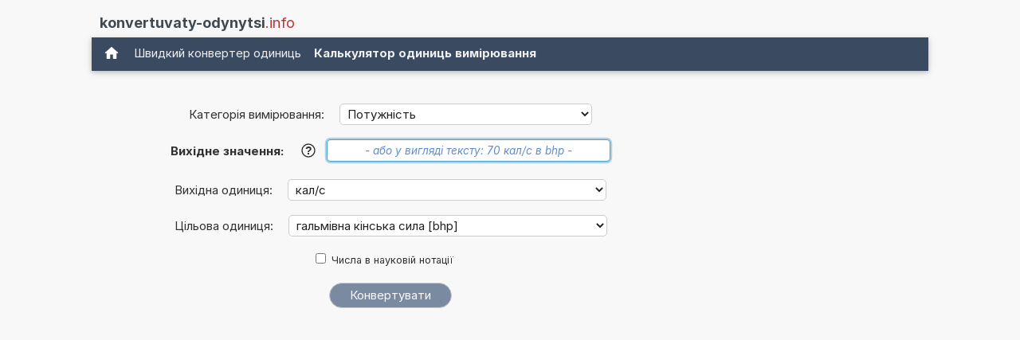

--- FILE ---
content_type: text/html; charset=UTF-8
request_url: https://www.konvertuvaty-odynytsi.info/konvertuvaty+kal+s+v+halmivna+kinska+syla.php
body_size: 16913
content:
<!DOCTYPE html>
<html xml:lang="uk" lang="uk" dir="ltr">
<head>
    <title>Калькулятор: Конвертувати кал/с в bhp (кал/с в гальмівна кінська сила)</title>

    <meta name="description" content="Скільки гальмівна кінська сила у 1 калорія на секунда? Калькулятор вимірювань для конвертації кал/с в bhp. (калорія на секунда в гальмівна кінська сила) (Потужність)">
<meta charset="utf-8">            
<meta name="robots" content="ALL">
<meta name="copyright" content="2026, Thomas Hainke">            
<meta name="author" content="Thomas Hainke, Dipl. Inform. Univ.">
<meta name="viewport" content="width=device-width, initial-scale=1">
<meta name="apple-touch-fullscreen" content="YES">
<meta name="mobile-web-app-capable" content="yes">
<link rel="apple-touch-icon" href="/apple-touch-icon.png">
<link rel="apple-touch-icon" sizes="57x57" href="/apple-touch-icon-57x57.png">
<link rel="apple-touch-icon" sizes="72x72" href="/apple-touch-icon-72x72.png">
<link rel="apple-touch-icon" sizes="76x76" href="/apple-touch-icon-76x76.png">
<link rel="apple-touch-icon" sizes="114x114" href="/apple-touch-icon-114x114.png">
<link rel="apple-touch-icon" sizes="120x120" href="/apple-touch-icon-120x120.png">
<link rel="apple-touch-icon" sizes="144x144" href="/apple-touch-icon-144x144.png">
<link rel="apple-touch-icon" sizes="152x152" href="/apple-touch-icon-152x152.png">
<link rel="apple-touch-icon" sizes="152x152" href="/apple-touch-icon-180x180.png">
<meta name="HandheldFriendly" content="true">
<link rel="canonical" href="https://www.konvertuvaty-odynytsi.info/konvertuvaty+kal+s+v+halmivna+kinska+syla.php">


	<link rel="preload" href="common/fonts/Inter/Inter-Regular.woff2" as="font" type="font/woff2" crossorigin>
	<link rel="preload" href="common/fonts/Inter/Inter-Bold.woff2" as="font" type="font/woff2" crossorigin>

	<style>@font-face{font-family:InterVariable;font-style:normal;font-weight:100 900;font-display:swap;src:url("./common/fonts/Inter/InterVariable.woff2") format("woff2");}@font-face{font-family:InterVariable;font-style:italic;font-weight:100 900;font-display:swap;src:url("./common/fonts/Inter/InterVariable-Italic.woff2") format("woff2");}@font-face{font-family:"Inter";font-style:normal;font-weight:100;font-display:swap;src:url("./common/fonts/Inter/Inter-Thin.woff2") format("woff2");}@font-face{font-family:"Inter";font-style:italic;font-weight:100;font-display:swap;src:url("./common/fonts/Inter/Inter-ThinItalic.woff2") format("woff2");}@font-face{font-family:"Inter";font-style:normal;font-weight:200;font-display:swap;src:url("./common/fonts/Inter/Inter-ExtraLight.woff2") format("woff2");}@font-face{font-family:"Inter";font-style:italic;font-weight:200;font-display:swap;src:url("./common/fonts/Inter/Inter-ExtraLightItalic.woff2") format("woff2");}@font-face{font-family:"Inter";font-style:normal;font-weight:300;font-display:swap;src:url("./common/fonts/Inter/Inter-Light.woff2") format("woff2");}@font-face{font-family:"Inter";font-style:italic;font-weight:300;font-display:swap;src:url("./common/fonts/Inter/Inter-LightItalic.woff2") format("woff2");}@font-face{font-family:"Inter";font-style:normal;font-weight:400;font-display:swap;src:url("./common/fonts/Inter/Inter-Regular.woff2") format("woff2");}@font-face{font-family:"Inter";font-style:italic;font-weight:400;font-display:swap;src:url("./common/fonts/Inter/Inter-Italic.woff2") format("woff2");}@font-face{font-family:"Inter";font-style:normal;font-weight:500;font-display:swap;src:url("./common/fonts/Inter/Inter-Medium.woff2") format("woff2");}@font-face{font-family:"Inter";font-style:italic;font-weight:500;font-display:swap;src:url("./common/fonts/Inter/Inter-MediumItalic.woff2") format("woff2");}@font-face{font-family:"Inter";font-style:normal;font-weight:600;font-display:swap;src:url("./common/fonts/Inter/Inter-SemiBold.woff2") format("woff2");}@font-face{font-family:"Inter";font-style:italic;font-weight:600;font-display:swap;src:url("./common/fonts/Inter/Inter-SemiBoldItalic.woff2") format("woff2");}@font-face{font-family:"Inter";font-style:normal;font-weight:700;font-display:swap;src:url("./common/fonts/Inter/Inter-Bold.woff2") format("woff2");}@font-face{font-family:"Inter";font-style:italic;font-weight:700;font-display:swap;src:url("./common/fonts/Inter/Inter-BoldItalic.woff2") format("woff2");}@font-face{font-family:"Inter";font-style:normal;font-weight:800;font-display:swap;src:url("./common/fonts/Inter/Inter-ExtraBold.woff2") format("woff2");}@font-face{font-family:"Inter";font-style:italic;font-weight:800;font-display:swap;src:url("./common/fonts/Inter/Inter-ExtraBoldItalic.woff2") format("woff2");}@font-face{font-family:"Inter";font-style:normal;font-weight:900;font-display:swap;src:url("./common/fonts/Inter/Inter-Black.woff2") format("woff2");}@font-face{font-family:"Inter";font-style:italic;font-weight:900;font-display:swap;src:url("./common/fonts/Inter/Inter-BlackItalic.woff2") format("woff2");}@font-face{font-family:"InterDisplay";font-style:normal;font-weight:100;font-display:swap;src:url("./common/fonts/Inter/InterDisplay-Thin.woff2") format("woff2");}@font-face{font-family:"InterDisplay";font-style:italic;font-weight:100;font-display:swap;src:url("./common/fonts/Inter/InterDisplay-ThinItalic.woff2") format("woff2");}@font-face{font-family:"InterDisplay";font-style:normal;font-weight:200;font-display:swap;src:url("./common/fonts/Inter/InterDisplay-ExtraLight.woff2") format("woff2");}@font-face{font-family:"InterDisplay";font-style:italic;font-weight:200;font-display:swap;src:url("./common/fonts/Inter/InterDisplay-ExtraLightItalic.woff2") format("woff2");}@font-face{font-family:"InterDisplay";font-style:normal;font-weight:300;font-display:swap;src:url("./common/fonts/Inter/InterDisplay-Light.woff2") format("woff2");}@font-face{font-family:"InterDisplay";font-style:italic;font-weight:300;font-display:swap;src:url("./common/fonts/Inter/InterDisplay-LightItalic.woff2") format("woff2");}@font-face{font-family:"InterDisplay";font-style:normal;font-weight:400;font-display:swap;src:url("./common/fonts/Inter/InterDisplay-Regular.woff2") format("woff2");}@font-face{font-family:"InterDisplay";font-style:italic;font-weight:400;font-display:swap;src:url("./common/fonts/Inter/InterDisplay-Italic.woff2") format("woff2");}@font-face{font-family:"InterDisplay";font-style:normal;font-weight:500;font-display:swap;src:url("./common/fonts/Inter/InterDisplay-Medium.woff2") format("woff2");}@font-face{font-family:"InterDisplay";font-style:italic;font-weight:500;font-display:swap;src:url("./common/fonts/Inter/InterDisplay-MediumItalic.woff2") format("woff2");}@font-face{font-family:"InterDisplay";font-style:normal;font-weight:600;font-display:swap;src:url("./common/fonts/Inter/InterDisplay-SemiBold.woff2") format("woff2");}@font-face{font-family:"InterDisplay";font-style:italic;font-weight:600;font-display:swap;src:url("./common/fonts/Inter/InterDisplay-SemiBoldItalic.woff2") format("woff2");}@font-face{font-family:"InterDisplay";font-style:normal;font-weight:700;font-display:swap;src:url("./common/fonts/Inter/InterDisplay-Bold.woff2") format("woff2");}@font-face{font-family:"InterDisplay";font-style:italic;font-weight:700;font-display:swap;src:url("./common/fonts/Inter/InterDisplay-BoldItalic.woff2") format("woff2");}@font-face{font-family:"InterDisplay";font-style:normal;font-weight:800;font-display:swap;src:url("./common/fonts/Inter/InterDisplay-ExtraBold.woff2") format("woff2");}@font-face{font-family:"InterDisplay";font-style:italic;font-weight:800;font-display:swap;src:url("./common/fonts/Inter/InterDisplay-ExtraBoldItalic.woff2") format("woff2");}@font-face{font-family:"InterDisplay";font-style:normal;font-weight:900;font-display:swap;src:url("./common/fonts/Inter/InterDisplay-Black.woff2") format("woff2");}@font-face{font-family:"InterDisplay";font-style:italic;font-weight:900;font-display:swap;src:url("./common/fonts/Inter/InterDisplay-BlackItalic.woff2") format("woff2");}@font-feature-values InterVariable{@character-variant{cv01:1;cv02:2;cv03:3;cv04:4;cv05:5;cv06:6;cv07:7;cv08:8;cv09:9;cv10:10;cv11:11;cv12:12;cv13:13;alt-1:1;alt-3:9;open-4:2;open-6:3;open-9:4;lc-l-with-tail:5;simplified-u:6;alt-double-s:7;uc-i-with-serif:8;uc-g-with-spur:10;single-story-a:11;compact-lc-f:12;compact-lc-t:13;}@styleset{ss01:1;ss02:2;ss03:3;ss04:4;ss05:5;ss06:6;ss07:7;ss08:8;open-digits:1;disambiguation:2;disambiguation-except-zero:4;round-quotes-and-commas:3;square-punctuation:7;square-quotes:8;circled-characters:5;squared-characters:6;}}@font-feature-values Inter{@character-variant{cv01:1;cv02:2;cv03:3;cv04:4;cv05:5;cv06:6;cv07:7;cv08:8;cv09:9;cv10:10;cv11:11;cv12:12;cv13:13;alt-1:1;alt-3:9;open-4:2;open-6:3;open-9:4;lc-l-with-tail:5;simplified-u:6;alt-double-s:7;uc-i-with-serif:8;uc-g-with-spur:10;single-story-a:11;compact-lc-f:12;compact-lc-t:13;}@styleset{ss01:1;ss02:2;ss03:3;ss04:4;ss05:5;ss06:6;ss07:7;ss08:8;open-digits:1;disambiguation:2;disambiguation-except-zero:4;round-quotes-and-commas:3;square-punctuation:7;square-quotes:8;circled-characters:5;squared-characters:6;}}@font-feature-values InterDisplay{@character-variant{cv01:1;cv02:2;cv03:3;cv04:4;cv05:5;cv06:6;cv07:7;cv08:8;cv09:9;cv10:10;cv11:11;cv12:12;cv13:13;alt-1:1;alt-3:9;open-4:2;open-6:3;open-9:4;lc-l-with-tail:5;simplified-u:6;alt-double-s:7;uc-i-with-serif:8;uc-g-with-spur:10;single-story-a:11;compact-lc-f:12;compact-lc-t:13;}@styleset{ss01:1;ss02:2;ss03:3;ss04:4;ss05:5;ss06:6;ss07:7;ss08:8;open-digits:1;disambiguation:2;disambiguation-except-zero:4;round-quotes-and-commas:3;square-punctuation:7;square-quotes:8;circled-characters:5;squared-characters:6;}}html{box-sizing:border-box}*,*:before,*:after{box-sizing:inherit}html{-ms-text-size-adjust:100%;-webkit-text-size-adjust:100%}body{margin:0}article,aside,details,figcaption,figure,footer,header,main,menu,nav,section{display:block}summary{display:list-item}audio,canvas,progress,video{display:inline-block}progress{vertical-align:baseline}audio:not([controls]){display:none;height:0}[hidden],template{display:none}a{background-color:transparent}a:active,a:hover{outline-width:0}abbr[title]{border-bottom:none;text-decoration:underline;text-decoration:underline dotted}b,strong{font-weight:bolder}dfn{font-style:italic}mark{background:#ff0;color:#000}small{font-size:80%}sub,sup{font-size:75%;line-height:0;position:relative;vertical-align:baseline}sub{bottom:-0.25em}sup{top:-0.5em}figure{margin:1em 40px}img{border-style:none}code,kbd,pre,samp{font-family:monospace,monospace;font-size:1em}hr{box-sizing:content-box;height:0;overflow:visible}button,input,select,textarea,optgroup{font:inherit;margin:0}optgroup{font-weight:bold}button,input{overflow:visible}button,select{text-transform:none}button,[type=button],[type=reset],[type=submit]{-webkit-appearance:button}button::-moz-focus-inner,[type=button]::-moz-focus-inner,[type=reset]::-moz-focus-inner,[type=submit]::-moz-focus-inner{border-style:none;padding:0}button:-moz-focusring,[type=button]:-moz-focusring,[type=reset]:-moz-focusring,[type=submit]:-moz-focusring{outline:1px dotted ButtonText}fieldset{border:1px solid #c0c0c0;margin:0 2px;padding:.35em .625em .75em}legend{color:inherit;display:table;max-width:100%;padding:0;white-space:normal}textarea{overflow:auto}[type=checkbox],[type=radio]{padding:0}[type=number]::-webkit-inner-spin-button,[type=number]::-webkit-outer-spin-button{height:auto}[type=search]{-webkit-appearance:textfield;outline-offset:-2px}[type=search]::-webkit-search-decoration{-webkit-appearance:none}::-webkit-file-upload-button{-webkit-appearance:button;font:inherit}html,body{font-family:Verdana,sans-serif;font-size:15px;line-height:1.5}html{overflow-x:hidden}h1{font-size:36px}h2{font-size:30px}h3{font-size:24px}h4{font-size:20px}h5{font-size:18px}h6{font-size:16px}.w3-serif{font-family:serif}.w3-sans-serif{font-family:sans-serif}.w3-cursive{font-family:cursive}.w3-monospace{font-family:monospace}h1,h2,h3,h4,h5,h6{font-family:"Segoe UI",Arial,sans-serif;font-weight:400;margin:10px 0}.w3-wide{letter-spacing:4px}hr{border:0;border-top:1px solid #eee;margin:20px 0}.w3-image{max-width:100%;height:auto}img{vertical-align:middle}a{color:inherit}.w3-table,.w3-table-all{border-collapse:collapse;border-spacing:0;width:100%;display:table}.w3-table-all{border:1px solid #ccc}.w3-bordered tr,.w3-table-all tr{border-bottom:1px solid #ddd}.w3-striped tbody tr:nth-child(even){background-color:#f1f1f1}.w3-table-all tr:nth-child(odd){background-color:#fff}.w3-table-all tr:nth-child(even){background-color:#f1f1f1}.w3-hoverable tbody tr:hover,.w3-ul.w3-hoverable li:hover{background-color:#ccc}.w3-centered tr th,.w3-centered tr td{text-align:center}.w3-table td,.w3-table th,.w3-table-all td,.w3-table-all th{padding:8px 8px;display:table-cell;text-align:left;vertical-align:top}.w3-table th:first-child,.w3-table td:first-child,.w3-table-all th:first-child,.w3-table-all td:first-child{padding-left:16px}.w3-btn,.w3-button{border:none;display:inline-block;padding:8px 16px;vertical-align:middle;overflow:hidden;text-decoration:none;color:inherit;background-color:inherit;text-align:center;cursor:pointer;white-space:nowrap}.w3-btn:hover{box-shadow:0 8px 16px 0 rgba(0,0,0,0.2),0 6px 20px 0 rgba(0,0,0,0.19)}.w3-btn,.w3-button{-webkit-touch-callout:none;-webkit-user-select:none;-khtml-user-select:none;-moz-user-select:none;-ms-user-select:none;user-select:none}.w3-disabled,.w3-btn:disabled,.w3-button:disabled{cursor:not-allowed;opacity:0.3}.w3-disabled *,:disabled *{pointer-events:none}.w3-btn.w3-disabled:hover,.w3-btn:disabled:hover{box-shadow:none}.w3-badge,.w3-tag{background-color:#000;color:#fff;display:inline-block;padding-left:8px;padding-right:8px;text-align:center}.w3-badge{border-radius:50%}.w3-ul{list-style-type:none;padding:0;margin:0}.w3-ul li{padding:8px 16px;border-bottom:1px solid #ddd}.w3-ul li:last-child{border-bottom:none}.w3-tooltip,.w3-display-container{position:relative}.w3-tooltip .w3-text{display:none}.w3-tooltip:hover .w3-text{display:inline-block}.w3-ripple:active{opacity:0.5}.w3-ripple{transition:opacity 0s}.w3-input{padding:8px;display:block;border:none;border-bottom:1px solid #ccc;width:100%}.w3-select{padding:9px 0;width:100%;border:none;border-bottom:1px solid #ccc}.w3-dropdown-click,.w3-dropdown-hover{position:relative;display:inline-block;cursor:pointer}.w3-dropdown-hover:hover .w3-dropdown-content{display:block}.w3-dropdown-hover:first-child,.w3-dropdown-click:hover{background-color:#ccc;color:#000}.w3-dropdown-hover:hover > .w3-button:first-child,.w3-dropdown-click:hover > .w3-button:first-child{background-color:#ccc;color:#000}.w3-dropdown-content{cursor:auto;color:#000;background-color:#fff;display:none;position:absolute;min-width:160px;margin:0;padding:0;z-index:1}.w3-check,.w3-radio{width:24px;height:24px;position:relative;top:6px}.w3-sidebar{height:100%;width:200px;background-color:#fff;position:fixed!important;z-index:1;overflow:auto}.w3-bar-block .w3-dropdown-hover,.w3-bar-block .w3-dropdown-click{width:100%}.w3-bar-block .w3-dropdown-hover .w3-dropdown-content,.w3-bar-block .w3-dropdown-click .w3-dropdown-content{min-width:100%}.w3-bar-block .w3-dropdown-hover .w3-button,.w3-bar-block .w3-dropdown-click .w3-button{width:100%;text-align:left;padding:8px 16px}.w3-main,#main{transition:margin-left .4s}.w3-modal{z-index:3;display:none;padding-top:100px;position:fixed;left:0;top:0;width:100%;height:100%;overflow:auto;background-color:rgb(0,0,0);background-color:rgba(0,0,0,0.4)}.w3-modal-content{margin:auto;background-color:#fff;position:relative;padding:0;outline:0;width:600px}.w3-bar{width:100%;overflow:hidden}.w3-center .w3-bar{display:inline-block;width:auto}.w3-bar .w3-bar-item{padding:8px 16px;float:left;width:auto;border:none;display:block;outline:0}.w3-bar .w3-dropdown-hover,.w3-bar .w3-dropdown-click{position:static;float:left}.w3-bar .w3-button{white-space:normal}.w3-bar-block .w3-bar-item{width:100%;display:block;padding:8px 16px;text-align:left;border:none;white-space:normal;float:none;outline:0}.w3-bar-block.w3-center .w3-bar-item{text-align:center}.w3-block{display:block;width:100%}.w3-responsive{display:block;overflow-x:auto}.w3-container:after,.w3-container:before,.w3-panel:after,.w3-panel:before,.w3-row:after,.w3-row:before,.w3-row-padding:after,.w3-row-padding:before,.w3-cell-row:before,.w3-cell-row:after,.w3-clear:after,.w3-clear:before,.w3-bar:before,.w3-bar:after{content:"";display:table;clear:both}.w3-col,.w3-half,.w3-third,.w3-twothird,.w3-threequarter,.w3-quarter{float:left;width:100%}.w3-col.s1{width:8.33333%}.w3-col.s2{width:16.66666%}.w3-col.s3{width:24.99999%}.w3-col.s4{width:33.33333%}.w3-col.s5{width:41.66666%}.w3-col.s6{width:49.99999%}.w3-col.s7{width:58.33333%}.w3-col.s8{width:66.66666%}.w3-col.s9{width:74.99999%}.w3-col.s10{width:83.33333%}.w3-col.s11{width:91.66666%}.w3-col.s12{width:99.99999%}@media (min-width:601px){.w3-col.m1{width:8.33333%}.w3-col.m2{width:16.66666%}.w3-col.m3,.w3-quarter{width:24.99999%}.w3-col.m4,.w3-third{width:33.33333%}.w3-col.m5{width:41.66666%}.w3-col.m6,.w3-half{width:49.99999%}.w3-col.m7{width:58.33333%}.w3-col.m8,.w3-twothird{width:66.66666%}.w3-col.m9,.w3-threequarter{width:74.99999%}.w3-col.m10{width:83.33333%}.w3-col.m11{width:91.66666%}.w3-col.m12{width:99.99999%}}@media (min-width:993px){.w3-col.l1{width:8.33333%}.w3-col.l2{width:16.66666%}.w3-col.l3{width:24.99999%}.w3-col.l4{width:33.33333%}.w3-col.l5{width:41.66666%}.w3-col.l6{width:49.99999%}.w3-col.l7{width:58.33333%}.w3-col.l8{width:66.66666%}.w3-col.l9{width:74.99999%}.w3-col.l10{width:83.33333%}.w3-col.l11{width:91.66666%}.w3-col.l12{width:99.99999%}}.w3-rest{overflow:hidden}.w3-stretch{margin-left:-16px;margin-right:-16px}.w3-content,.w3-auto{margin-left:auto;margin-right:auto}.w3-content{max-width:980px}.w3-auto{max-width:1140px}.w3-cell-row{display:table;width:100%}.w3-cell{display:table-cell}.w3-cell-top{vertical-align:top}.w3-cell-middle{vertical-align:middle}.w3-cell-bottom{vertical-align:bottom}.w3-hide{display:none!important}.w3-show-block,.w3-show{display:block!important}.w3-show-inline-block{display:inline-block!important}@media (max-width:1205px){.w3-auto{max-width:95%}}@media (max-width:600px){.w3-modal-content{margin:0 10px;width:auto!important}.w3-modal{padding-top:30px}.w3-dropdown-hover.w3-mobile .w3-dropdown-content,.w3-dropdown-click.w3-mobile .w3-dropdown-content{position:relative}.w3-hide-small{display:none!important}.w3-mobile{display:block;width:100%!important}.w3-bar-item.w3-mobile,.w3-dropdown-hover.w3-mobile,.w3-dropdown-click.w3-mobile{text-align:center}.w3-dropdown-hover.w3-mobile,.w3-dropdown-hover.w3-mobile .w3-btn,.w3-dropdown-hover.w3-mobile .w3-button,.w3-dropdown-click.w3-mobile,.w3-dropdown-click.w3-mobile .w3-btn,.w3-dropdown-click.w3-mobile .w3-button{width:100%}}@media (max-width:768px){.w3-modal-content{width:500px}.w3-modal{padding-top:50px}}@media (min-width:993px){.w3-modal-content{width:900px}.w3-hide-large{display:none!important}.w3-sidebar.w3-collapse{display:block!important}}@media (max-width:992px) and (min-width:601px){.w3-hide-medium{display:none!important}}@media (max-width:992px){.w3-sidebar.w3-collapse{display:none}.w3-main{margin-left:0!important;margin-right:0!important}.w3-auto{max-width:100%}}.w3-top,.w3-bottom{position:fixed;width:100%;z-index:1}.w3-top{top:0}.w3-bottom{bottom:0}.w3-overlay{position:fixed;display:none;width:100%;height:100%;top:0;left:0;right:0;bottom:0;background-color:rgba(0,0,0,0.5);z-index:2}.w3-display-topleft{position:absolute;left:0;top:0}.w3-display-topright{position:absolute;right:0;top:0}.w3-display-bottomleft{position:absolute;left:0;bottom:0}.w3-display-bottomright{position:absolute;right:0;bottom:0}.w3-display-middle{position:absolute;top:50%;left:50%;transform:translate(-50%,-50%);-ms-transform:translate(-50%,-50%)}.w3-display-left{position:absolute;top:50%;left:0%;transform:translate(0%,-50%);-ms-transform:translate(-0%,-50%)}.w3-display-right{position:absolute;top:50%;right:0%;transform:translate(0%,-50%);-ms-transform:translate(0%,-50%)}.w3-display-topmiddle{position:absolute;left:50%;top:0;transform:translate(-50%,0%);-ms-transform:translate(-50%,0%)}.w3-display-bottommiddle{position:absolute;left:50%;bottom:0;transform:translate(-50%,0%);-ms-transform:translate(-50%,0%)}.w3-display-container:hover .w3-display-hover{display:block}.w3-display-container:hover span.w3-display-hover{display:inline-block}.w3-display-hover{display:none}.w3-display-position{position:absolute}.w3-circle{border-radius:50%}.w3-round-small{border-radius:2px}.w3-round,.w3-round-medium{border-radius:4px}.w3-round-large{border-radius:8px}.w3-round-xlarge{border-radius:16px}.w3-round-xxlarge{border-radius:32px}.w3-row-padding,.w3-row-padding>.w3-half,.w3-row-padding>.w3-third,.w3-row-padding>.w3-twothird,.w3-row-padding>.w3-threequarter,.w3-row-padding>.w3-quarter,.w3-row-padding>.w3-col{padding:0 8px}.w3-container,.w3-panel{padding:0.01em 16px}.w3-panel{margin-top:16px;margin-bottom:16px}.w3-code,.w3-codespan{font-family:Consolas,"courier new";font-size:16px}.w3-code{width:auto;background-color:#fff;padding:8px 12px;border-left:4px solid #4CAF50;word-wrap:break-word}.w3-codespan{color:crimson;background-color:#f1f1f1;padding-left:4px;padding-right:4px;font-size:110%}.w3-card,.w3-card-2{box-shadow:0 2px 5px 0 rgba(0,0,0,0.16),0 2px 10px 0 rgba(0,0,0,0.12)}.w3-card-4,.w3-hover-shadow:hover{box-shadow:0 4px 10px 0 rgba(0,0,0,0.2),0 4px 20px 0 rgba(0,0,0,0.19)}.w3-spin{animation:w3-spin 2s infinite linear}@keyframes w3-spin{0%{transform:rotate(0deg)}100%{transform:rotate(359deg)}}.w3-animate-fading{animation:fading 10s infinite}@keyframes fading{0%{opacity:0}50%{opacity:1}100%{opacity:0}}.w3-animate-opacity{animation:opac 0.8s}@keyframes opac{from{opacity:0}to{opacity:1}}.w3-animate-top{position:relative;animation:animatetop 0.4s}@keyframes animatetop{from{top:-300px;opacity:0}to{top:0;opacity:1}}.w3-animate-left{position:relative;animation:animateleft 0.4s}@keyframes animateleft{from{left:-300px;opacity:0}to{left:0;opacity:1}}.w3-animate-right{position:relative;animation:animateright 0.4s}@keyframes animateright{from{right:-300px;opacity:0}to{right:0;opacity:1}}.w3-animate-bottom{position:relative;animation:animatebottom 0.4s}@keyframes animatebottom{from{bottom:-300px;opacity:0}to{bottom:0;opacity:1}}.w3-animate-zoom{animation:animatezoom 0.6s}@keyframes animatezoom{from{transform:scale(0)}to{transform:scale(1)}}.w3-animate-input{transition:width 0.4s ease-in-out}.w3-animate-input:focus{width:100%!important}.w3-opacity,.w3-hover-opacity:hover{opacity:0.60}.w3-opacity-off,.w3-hover-opacity-off:hover{opacity:1}.w3-opacity-max{opacity:0.25}.w3-opacity-min{opacity:0.75}.w3-greyscale-max,.w3-grayscale-max,.w3-hover-greyscale:hover,.w3-hover-grayscale:hover{filter:grayscale(100%)}.w3-greyscale,.w3-grayscale{filter:grayscale(75%)}.w3-greyscale-min,.w3-grayscale-min{filter:grayscale(50%)}.w3-sepia{filter:sepia(75%)}.w3-sepia-max,.w3-hover-sepia:hover{filter:sepia(100%)}.w3-sepia-min{filter:sepia(50%)}.w3-tiny{font-size:10px!important}.w3-small{font-size:12px!important}.w3-medium{font-size:15px!important}.w3-large{font-size:18px!important}.w3-xlarge{font-size:24px!important}.w3-xxlarge{font-size:36px!important}.w3-xxxlarge{font-size:48px!important}.w3-jumbo{font-size:64px!important}.w3-left-align{text-align:left!important}.w3-right-align{text-align:right!important}.w3-justify{text-align:justify!important}.w3-center{text-align:center!important}.w3-border-0{border:0!important}.w3-border{border:1px solid #ccc!important}.w3-border-top{border-top:1px solid #ccc!important}.w3-border-bottom{border-bottom:1px solid #ccc!important}.w3-border-left{border-left:1px solid #ccc!important}.w3-border-right{border-right:1px solid #ccc!important}.w3-topbar{border-top:6px solid #ccc!important}.w3-bottombar{border-bottom:6px solid #ccc!important}.w3-leftbar{border-left:6px solid #ccc!important}.w3-rightbar{border-right:6px solid #ccc!important}.w3-section,.w3-code{margin-top:16px!important;margin-bottom:16px!important}.w3-margin{margin:16px!important}.w3-margin-top{margin-top:16px!important}.w3-margin-bottom{margin-bottom:16px!important}.w3-margin-left{margin-left:16px!important}.w3-margin-right{margin-right:16px!important}.w3-padding-small{padding:4px 8px!important}.w3-padding{padding:8px 16px!important}.w3-padding-large{padding:12px 24px!important}.w3-padding-16{padding-top:16px!important;padding-bottom:16px!important}.w3-padding-24{padding-top:24px!important;padding-bottom:24px!important}.w3-padding-32{padding-top:32px!important;padding-bottom:32px!important}.w3-padding-48{padding-top:48px!important;padding-bottom:48px!important}.w3-padding-64{padding-top:64px!important;padding-bottom:64px!important}.w3-padding-top-64{padding-top:64px!important}.w3-padding-top-48{padding-top:48px!important}.w3-padding-top-32{padding-top:32px!important}.w3-padding-top-24{padding-top:24px!important}.w3-left{float:left!important}.w3-right{float:right!important}.w3-button:hover{color:#000!important;background-color:#ccc!important}.w3-transparent,.w3-hover-none:hover{background-color:transparent!important}.w3-hover-none:hover{box-shadow:none!important}.w3-amber,.w3-hover-amber:hover{color:#000!important;background-color:#ffc107!important}.w3-aqua,.w3-hover-aqua:hover{color:#000!important;background-color:#00ffff!important}.w3-blue,.w3-hover-blue:hover{color:#fff!important;background-color:#2196F3!important}.w3-light-blue,.w3-hover-light-blue:hover{color:#000!important;background-color:#87CEEB!important}.w3-brown,.w3-hover-brown:hover{color:#fff!important;background-color:#795548!important}.w3-cyan,.w3-hover-cyan:hover{color:#000!important;background-color:#00bcd4!important}.w3-blue-grey,.w3-hover-blue-grey:hover,.w3-blue-gray,.w3-hover-blue-gray:hover{color:#fff!important;background-color:#607d8b!important}.w3-green,.w3-hover-green:hover{color:#fff!important;background-color:#4CAF50!important}.w3-light-green,.w3-hover-light-green:hover{color:#000!important;background-color:#8bc34a!important}.w3-indigo,.w3-hover-indigo:hover{color:#fff!important;background-color:#3f51b5!important}.w3-khaki,.w3-hover-khaki:hover{color:#000!important;background-color:#f0e68c!important}.w3-lime,.w3-hover-lime:hover{color:#000!important;background-color:#cddc39!important}.w3-orange,.w3-hover-orange:hover{color:#000!important;background-color:#ff9800!important}.w3-deep-orange,.w3-hover-deep-orange:hover{color:#fff!important;background-color:#ff5722!important}.w3-pink,.w3-hover-pink:hover{color:#fff!important;background-color:#e91e63!important}.w3-purple,.w3-hover-purple:hover{color:#fff!important;background-color:#9c27b0!important}.w3-deep-purple,.w3-hover-deep-purple:hover{color:#fff!important;background-color:#673ab7!important}.w3-red,.w3-hover-red:hover{color:#fff!important;background-color:#f44336!important}.w3-sand,.w3-hover-sand:hover{color:#000!important;background-color:#fdf5e6!important}.w3-teal,.w3-hover-teal:hover{color:#fff!important;background-color:#009688!important}.w3-yellow,.w3-hover-yellow:hover{color:#000!important;background-color:#ffeb3b!important}.w3-white,.w3-hover-white:hover{color:#000!important;background-color:#fff!important}.w3-black,.w3-hover-black:hover{color:#fff!important;background-color:#000!important}.w3-grey,.w3-hover-grey:hover,.w3-gray,.w3-hover-gray:hover{color:#000!important;background-color:#9e9e9e!important}.w3-light-grey,.w3-hover-light-grey:hover,.w3-light-gray,.w3-hover-light-gray:hover{color:#000!important;background-color:#f1f1f1!important}.w3-dark-grey,.w3-hover-dark-grey:hover,.w3-dark-gray,.w3-hover-dark-gray:hover{color:#fff!important;background-color:#616161!important}.w3-pale-red,.w3-hover-pale-red:hover{color:#000!important;background-color:#ffdddd!important}.w3-pale-green,.w3-hover-pale-green:hover{color:#000!important;background-color:#ddffdd!important}.w3-pale-yellow,.w3-hover-pale-yellow:hover{color:#000!important;background-color:#ffffcc!important}.w3-pale-blue,.w3-hover-pale-blue:hover{color:#000!important;background-color:#ddffff!important}.w3-text-amber,.w3-hover-text-amber:hover{color:#ffc107!important}.w3-text-aqua,.w3-hover-text-aqua:hover{color:#00ffff!important}.w3-text-blue,.w3-hover-text-blue:hover{color:#2196F3!important}.w3-text-light-blue,.w3-hover-text-light-blue:hover{color:#87CEEB!important}.w3-text-brown,.w3-hover-text-brown:hover{color:#795548!important}.w3-text-cyan,.w3-hover-text-cyan:hover{color:#00bcd4!important}.w3-text-blue-grey,.w3-hover-text-blue-grey:hover,.w3-text-blue-gray,.w3-hover-text-blue-gray:hover{color:#607d8b!important}.w3-text-green,.w3-hover-text-green:hover{color:#4CAF50!important}.w3-text-light-green,.w3-hover-text-light-green:hover{color:#8bc34a!important}.w3-text-indigo,.w3-hover-text-indigo:hover{color:#3f51b5!important}.w3-text-khaki,.w3-hover-text-khaki:hover{color:#b4aa50!important}.w3-text-lime,.w3-hover-text-lime:hover{color:#cddc39!important}.w3-text-orange,.w3-hover-text-orange:hover{color:#ff9800!important}.w3-text-deep-orange,.w3-hover-text-deep-orange:hover{color:#ff5722!important}.w3-text-pink,.w3-hover-text-pink:hover{color:#e91e63!important}.w3-text-purple,.w3-hover-text-purple:hover{color:#9c27b0!important}.w3-text-deep-purple,.w3-hover-text-deep-purple:hover{color:#673ab7!important}.w3-text-red,.w3-hover-text-red:hover{color:#f44336!important}.w3-text-sand,.w3-hover-text-sand:hover{color:#fdf5e6!important}.w3-text-teal,.w3-hover-text-teal:hover{color:#009688!important}.w3-text-yellow,.w3-hover-text-yellow:hover{color:#d2be0e!important}.w3-text-white,.w3-hover-text-white:hover{color:#fff!important}.w3-text-black,.w3-hover-text-black:hover{color:#000!important}.w3-text-grey,.w3-hover-text-grey:hover,.w3-text-gray,.w3-hover-text-gray:hover{color:#757575!important}.w3-text-light-grey,.w3-hover-text-light-grey:hover,.w3-text-light-gray,.w3-hover-text-light-gray:hover{color:#f1f1f1!important}.w3-text-dark-grey,.w3-hover-text-dark-grey:hover,.w3-text-dark-gray,.w3-hover-text-dark-gray:hover{color:#3a3a3a!important}.w3-border-amber,.w3-hover-border-amber:hover{border-color:#ffc107!important}.w3-border-aqua,.w3-hover-border-aqua:hover{border-color:#00ffff!important}.w3-border-blue,.w3-hover-border-blue:hover{border-color:#2196F3!important}.w3-border-light-blue,.w3-hover-border-light-blue:hover{border-color:#87CEEB!important}.w3-border-brown,.w3-hover-border-brown:hover{border-color:#795548!important}.w3-border-cyan,.w3-hover-border-cyan:hover{border-color:#00bcd4!important}.w3-border-blue-grey,.w3-hover-border-blue-grey:hover,.w3-border-blue-gray,.w3-hover-border-blue-gray:hover{border-color:#607d8b!important}.w3-border-green,.w3-hover-border-green:hover{border-color:#4CAF50!important}.w3-border-light-green,.w3-hover-border-light-green:hover{border-color:#8bc34a!important}.w3-border-indigo,.w3-hover-border-indigo:hover{border-color:#3f51b5!important}.w3-border-khaki,.w3-hover-border-khaki:hover{border-color:#f0e68c!important}.w3-border-lime,.w3-hover-border-lime:hover{border-color:#cddc39!important}.w3-border-orange,.w3-hover-border-orange:hover{border-color:#ff9800!important}.w3-border-deep-orange,.w3-hover-border-deep-orange:hover{border-color:#ff5722!important}.w3-border-pink,.w3-hover-border-pink:hover{border-color:#e91e63!important}.w3-border-purple,.w3-hover-border-purple:hover{border-color:#9c27b0!important}.w3-border-deep-purple,.w3-hover-border-deep-purple:hover{border-color:#673ab7!important}.w3-border-red,.w3-hover-border-red:hover{border-color:#f44336!important}.w3-border-sand,.w3-hover-border-sand:hover{border-color:#fdf5e6!important}.w3-border-teal,.w3-hover-border-teal:hover{border-color:#009688!important}.w3-border-yellow,.w3-hover-border-yellow:hover{border-color:#ffeb3b!important}.w3-border-white,.w3-hover-border-white:hover{border-color:#fff!important}.w3-border-black,.w3-hover-border-black:hover{border-color:#000!important}.w3-border-grey,.w3-hover-border-grey:hover,.w3-border-gray,.w3-hover-border-gray:hover{border-color:#9e9e9e!important}.w3-border-light-grey,.w3-hover-border-light-grey:hover,.w3-border-light-gray,.w3-hover-border-light-gray:hover{border-color:#f1f1f1!important}.w3-border-dark-grey,.w3-hover-border-dark-grey:hover,.w3-border-dark-gray,.w3-hover-border-dark-gray:hover{border-color:#616161!important}.w3-border-pale-red,.w3-hover-border-pale-red:hover{border-color:#ffe7e7!important}.w3-border-pale-green,.w3-hover-border-pale-green:hover{border-color:#e7ffe7!important}.w3-border-pale-yellow,.w3-hover-border-pale-yellow:hover{border-color:#ffffcc!important}.w3-border-pale-blue,.w3-hover-border-pale-blue:hover{border-color:#e7ffff!important}:root{font-family:Inter,sans-serif;font-feature-settings:'liga' 1,'calt' 1;}@supports (font-variation-settings:normal){:root{font-family:InterVariable,sans-serif;}}div.main{max-width:1050px;}body{font-family:'Inter',sans-serif;font-weight:normal;font-size:clamp(1.05rem,2.5vi,1.07rem);line-height:1.5;}.logo-min a{font-weight:normal;text-decoration:none;position:relative;float:left;margin:15px 0 5px 10px;text-align:center;}.logo a{font-weight:normal;text-decoration:none;}@media only screen and (min-width:601px){.logo{position:relative;float:left;margin:15px 0 5px 10px;text-align:center;}}@media only screen and (min-width:993px){.logo{position:relative;float:left;margin:40px 0 20px 10px;text-align:center;}}.logo-titel{clear:both;max-width:280px;font-size:70%;padding-top:5px;text-align:center;}.logo-titel h1,h2,h3{font-size:90%;margin:0;padding:0;}h1{font-size:120%;font-weight:bold;}h2,h3,h4{font-size:120%;font-weight:bold;padding-top:1.5em;padding-bottom:0;}.content-top{float:right;margin:10px;}.content-bottom{margin:0 auto;padding:30px 0;text-align:center;}.content-bottom-100{margin:0 auto;padding:0;text-align:center;}.content-bottom-50{margin:0 auto;padding:0;text-align:center;}.bannercontent{margin:0 auto;padding:30px 0;text-align:center;}.navigation{padding:5px;margin-bottom:3px;}.container-main{display:flex;align-items:flex-start;}.article{flex:1;}.content-right{position:sticky;align-self:flex-start;margin-top:32px;top:32px;}.footer{margin:48px 0 144px;}img{border:none;}li{margin-bottom:5px;}th{font-weight:normal;}label{margin-right:15px;}.block{margin:1em 0.5em;}@media only screen and (min-width:601px){.block{margin:1em 2em;}}article a{display:inline-block;text-decoration:none;padding-right:1em;background:url('data:image/svg+xml;utf8,<svg width="21" height="16" fill="slategrey" viewBox="-4 0 12 12" xmlns="http://www.w3.org/2000/svg" xmlns:xlink="http://www.w3.org/1999/xlink"><polygon points="2,2 5,2 5,3 3,3 3,9 9,9 9,7 10,7 10,10 2,10"/><polygon points="6.2,2 10,2 10,5.79 8.58,4.37 6.5,6.5 5.5,5.5 7.6,3.4"/></svg>') right no-repeat;}a.cc_btn.cc_btn_accept_all{padding-right:37px;padding-left:20px;}select{padding:2px 5px;}input{padding:2px 7px;}input,select,textarea,input[type="checkbox"],button{border:1px solid;border-radius:5px;box-sizing:border-box;}input[type="submit"],button{padding:4px 25px;display:inline-block;border-radius:50px;cursor:pointer;transition:background-color 0.3s ease;}input:focus,select:focus,textarea:focus,button:focus{outline:none;}input::placeholder{font-style:italic;font-size:90%;text-align:center;vertical-align:center;}div.stickyadbottom{position:fixed;bottom:0;left:0;width:100%;text-align:center;padding:5px;transition:transform 0.3s ease-in-out;border-top:1px solid #a6a6a6;box-shadow:0 -1px 5px 0 rgba(10,10,9,0.22);}.hidden{display:none;}div.stickyad-closetab{position:absolute;right:0px;top:-35px;font-weight:bold;font-size:16px;padding:5px 15px;cursor:pointer;border-radius:10px 10px 0 0;border-left:1px solid #a6a6a6;border-right:1px solid #a6a6a6;border-top:1px solid #a6a6a6;}body{background-color:#f8f8f8;color:#303030;}h1,h2,h3,h4,h5,h5{color:#303030;}.logo,.logo-min{color:#404950;}#logo-tld{color:#c03333;}.error{color:#e03333;}.footer,.note{background-color:#ecedf1;}.footer a{color:#1a2a40;}.navigation{background-color:#3a4a60;color:#efefef;}.navigation-mobile{background-color:#3a4a60;color:#efefef;}.navigation a:hover,.navigation button:hover,.w3-dropdown-hover:hover > .w3-button{background-color:#e9e9f2 !important;color:#3f3f3f !important;font-weight:bold;}.navigation button{border-radius:0;}.w3-table-all th{background-color:#f8f8f8;}.w3-table-all tr:nth-child(odd){background-color:#ebedf0;}.w3-table-all tr:nth-child(even){background-color:#f8f8f8;}.w3-table-all tr{border-bottom:1px solid #878787;}.w3-table-all{border:0px solid #878787;}textarea,select,textarea,input:not([type="button"]){background-color:#ffffff;color:#202020;}html{accent-color:#3a4a60;}input,select,textarea,input[type="checkbox"],button{border-color:#ccc;}input:focus,select:focus,textarea:focus,button:focus{border-color:rgba(0,120,180,0.70);box-shadow:0 0 0 0.15rem rgba(0,120,180,0.30);}input[type="submit"],button{background-color:#7a8aa0;color:#fafafa;}input[type="submit"]:hover,button:hover{background-color:#3a4a60;color:#efefef;}input[type="submit"]:focus,button.focus{outline:2px solid rgba(0,120,180,0.30);}input::placeholder{color:#608ccf;}div.stickyadbottom,div.stickyad-closetab{background-color:white;color:#333;}@media (prefers-color-scheme:dark),(prefers-contrast:less){body{background-color:#07172f;color:#dfdfdf;}h1,h2,h3,h4,h5,h5{color:#dfdfdf;}.logo,.logo-min{color:#efefef;}#logo-tld{color:#efefef;}.error{color:#e03333;}.footer,.note{background-color:#1a2a40;}.footer a{color:#7a8ab0;}article a{background:url('data:image/svg+xml;utf8,<svg width="21" height="16" fill="lightgrey" viewBox="-4 0 12 12" xmlns="http://www.w3.org/2000/svg" xmlns:xlink="http://www.w3.org/1999/xlink"><polygon points="2,2 5,2 5,3 3,3 3,9 9,9 9,7 10,7 10,10 2,10"/><polygon points="6.2,2 10,2 10,5.79 8.58,4.37 6.5,6.5 5.5,5.5 7.6,3.4"/></svg>') right no-repeat;}.navigation,.w3-dropdown-content{background-color:#3a4a60;color:#efefef;}.navigation-mobile{background-color:#3a4a60;color:#efefef;}.navigation a:hover,.navigation button:hover{background-color:#7a8aa0 !important;color:#efefef !important;font-weight:normal;}.w3-dropdown-hover:hover > .w3-button{background-color:#7a8aa0 !important;color:#efefef !important;font-weight:normal;}.w3-table-all tr:nth-child(odd){background-color:#3d4d60;}.w3-table-all tr:nth-child(even){background-color:#2d3d50;}.w3-table-all tr{border-bottom:1px solid #878787;}.w3-table-all{border:0px solid #878787;}textarea,select,textarea,input:not([type="button"]){background-color:#5a6a80;color:#efefef;}html{accent-color:#6a7a90;}input[type="submit"]:focus,button:focus{outline:1px solid rgba(255,255,255,0.7);}input,select,textarea,input[type="checkbox"],button{border-color:rgba(240,240,240,0.7);}input:focus,select:focus,textarea:focus,button:focus{border-color:rgba(240,240,240,0.7);box-shadow:0 0 0 0.15rem rgba(240,240,240,0.9);}input[type="submit"],button{background-color:#5a6a80;color:#efefef;}input[type="submit"]:hover,button:hover{background-color:#3a4a60;color:#efefef;}input[type="submit"]:focus,button:focus{outline:2px solid rgba(240,240,240,0.5);}input::placeholder{color:#a0ccff;}div.stickyadbottom,div.stickyad-closetab{background-color:#3a4a60;color:#efefef;}hr{border-color:#555555;}img{filter:grayscale( 20% );}}@media (prefers-reduced-motion:reduce){*{animation:none !important;transition:none !important;}}#calculator-value{width:90%;}select{max-width:95%;}div.inputform{margin:0 auto -10px auto;}div.inputform_row,div.inputform_row_min{margin:1.0rem 0;text-align:center;}div.note{text-align:center;margin:10px 0;padding:20px 5px 20px 5px;}.navigation{display:none;}.content-bottom-100{margin-top:3px;}@media only screen and (min-width:601px){#calculator-value{width:auto;}select{max-width:none;}div.inputform{margin:20px auto 0 auto;}div.inputform_row,div.inputform_row_min{margin:1.4rem 0;}div.note{margin:0 10px 0 15px;padding:20px 10px 10px 10px;}.navigation{display:block;}}@media only screen and (min-width:993px){div.inputform{margin:20px auto 0 auto;}div.inputform_row,div.inputform_row_min{margin:1.2rem 0;}div.note{margin:0 10px 0 15px;padding:40px 20px 20px 20px;}.navigation{display:block;}}.result-error{text-align:center;padding:20px 40px;margin-bottom:-10px;}.disclaimer{margin:30px 40px 10px 40px;font-size:75%;text-align:center;line-height:100%;}@media only screen and (max-width:600px){div.inputform{margin-top:-0.5rem;}div.inputform_row{margin:1.2rem 0;}div.inputform_row_min{margin:0.8rem 0;}#submitButton{margin-top:3px;}}.copy-button{margin-left:16px;padding:4px 4px 0 4px;border-radius:5px;}.settings-button,.settings-button:hover{background:none;border:none;cursor:pointer;padding:0;float:right;margin:0 0.5em 0 0;}.settings-button svg{width:24px;height:24px;}.settings-modal{display:none;position:fixed;top:50%;left:50%;transform:translate(-50%,-50%);width:300px;padding:2rem;z-index:1000;border-radius:8px;}.settings-modal div.inputform_row{margin:2.4rem 0;}.overlay{display:none;position:fixed;top:0;left:0;width:100%;height:100%;background:rgba(0,0,0,0.5);z-index:999;}@media only screen and (min-width:601px){.settings-button,.settings-button:hover{margin-right:2em;margin-left:-2rem;}.settings-modal{width:400px;}}.inputvalue_group{display:inline-flex;align-items:center;}.btnhelp{border:none;cursor:pointer;padding:0;margin:0 0.7rem 0 0;border-radius:30px;transition:none;display:flex;align-items:center;justify-content:center;}.btnhelp svg{width:24px;height:24px;}.help-modal{margin-top:-2rem;display:none;flex-direction:column;overflow:hidden;position:fixed;top:50%;left:50%;transform:translate(-50%,-50%);width:80%;max-width:700px;max-height:80%;padding:1rem 2rem;z-index:1000;border-radius:8px;}.help-modal-content{padding:0;margin:1rem 0 1.5rem 0;overflow-y:auto;flex:1 1 auto;}.help-modal-footer{padding:10px;position:sticky;bottom:0;text-align:center;z-index:10;border-top:1px solid #ccc;}.help-modal-footer button{margin:10px 0 0 0;}@media only screen and (max-width:600px){.help-modal{margin-top:-3rem;width:95%;height:80%;max-height:100%;padding:0.5rem 1rem;}.btnhelp{margin-left:0.2rem;}.btnhelp svg{width:32px;height:32px;}}.settings-button svg{fill:#303030;}.settings-button:hover svg{fill:#608ccf;}.settings-modal,.help-modal{background:#f8f8f8;border:1px solid #ccc;box-shadow:0 4px 6px rgba(0,0,0,0.1);}.btnhelp{color:#303030;background:#f8f8f8;}@media (prefers-color-scheme:dark),(prefers-contrast:less){.settings-button svg{fill:#dfdfdf;}.settings-button:hover svg{fill:#fff;}.settings-modal,.help-modal{background:#1a2a40;border:1px solid #ccc;box-shadow:0 4px 6px rgba(0,0,0,0.1);}.btnhelp{color:#dfdfdf;background:#1a2a40;}}</style>
</head>
<body>

<div class="main w3-content">
<header>
	<div class="logo-min w3-hide-small">
		<a href="https://www.konvertuvaty-odynytsi.info"><span style="font-size: 18px;">
    <strong>konvertuvaty-odynytsi</strong><span id="logo-tld">.info</span>
</span></a>
	</div>
	
</header>

<nav>
	<div class="navigation w3-bar w3-card">
	<a class="w3-bar-item w3-button w3-padding-small w3-hide-medium w3-hide-large w3-left" href="javascript:void(0)" onclick="navMobileClick()">
		<svg xmlns="http://www.w3.org/2000/svg" width="24" height="20" viewBox="0 0 24 20"><path d="M0 0h24v24H0z" fill="none"/><path d="M3 18h18v-2H3v2zm0-5h18v-2H3v2zm0-7v2h18V6H3z" fill="white"/></svg>
	</a>
	<a href="https://www.konvertuvaty-odynytsi.info" class="w3-bar-item w3-button w3-padding-small w3-hide-small">
    <svg xmlns="http://www.w3.org/2000/svg" width="24" height="18" viewBox="0 0 24 20"><path fill="none" d="M0 0h24v24H0V0z"/><path d="M10 19v-5h4v5c0 .55.45 1 1 1h3c.55 0 1-.45 1-1v-7h1.7c.46 0 .68-.57.33-.87L12.67 3.6c-.38-.34-.96-.34-1.34 0l-8.36 7.53c-.34.3-.13.87.33.87H5v7c0 .55.45 1 1 1h3c.55 0 1-.45 1-1z" fill="white"/></svg>
</a><a href="konverter-odynyts.php" class="w3-bar-item w3-button w3-padding-small w3-hide-small">Швидкий конвертер одиниць</a><a href="kalkulyator-odynyts-vymiryuvannya.php" class="w3-bar-item w3-button w3-padding-small w3-hide-small"><strong>Калькулятор одиниць вимірювання</strong></a>
	</div>
	<div id="navMobile" class="navigation-mobile w3-bar-block w3-hide w3-hide-large w3-hide-medium w3-top">
	<a href="index.php" class="w3-bar-item w3-button w3-padding-large">Головна</a><a href="konverter-odynyts.php" class="w3-bar-item w3-button w3-padding-large">Швидкий конвертер одиниць</a><a href="kalkulyator-odynyts-vymiryuvannya.php" class="w3-bar-item w3-button w3-padding-large"><strong>Калькулятор одиниць вимірювання</strong></a>  
	</div>
</nav>

<main>
	<div class="container-main w3-container">
		<div class="article">
			<article>
				 <div class="inputform w3-responsive w3-animate-zoom">  <form method="post" action="kalkulyator-odynyts-vymiryuvannya.php"> <div class="inputform_row"> <label>Категорія вимірювання:</label> <span class="w3-hide-large w3-hide-medium"><br></span> <select name="type"  onChange="ComboOnChange('parent',this)"><option value="kalkulyator-odynyts-vymiryuvannya.php?type=absolyutnyy-termichnyy-opir">Абсолютний термічний опір</option><option value="kalkulyator-odynyts-vymiryuvannya.php?type=aktyvnist-katalizatora">Активність каталізатора</option><option value="kalkulyator-odynyts-vymiryuvannya.php?type=bayt-bit">Байт / Біт</option><option value="kalkulyator-odynyts-vymiryuvannya.php?type=vykydy-co2">Викиди CO2</option><option value="kalkulyator-odynyts-vymiryuvannya.php?type=vytrata-palyva">Витрата палива</option><option value="kalkulyator-odynyts-vymiryuvannya.php?type=hustyna">Густина</option><option value="kalkulyator-odynyts-vymiryuvannya.php?type=hustyna-elektrychnoho-strumu">Густина електричного струму</option><option value="kalkulyator-odynyts-vymiryuvannya.php?type=pytoma-enerhiya">Густина енергії</option><option value="kalkulyator-odynyts-vymiryuvannya.php?type=hustyna-poverkhnevoho-zaryadu">Густина поверхневого заряду</option><option value="kalkulyator-odynyts-vymiryuvannya.php?type=huchnist-zvuku">Гучність звуку</option><option value="kalkulyator-odynyts-vymiryuvannya.php?type=dynamichna-vyazkist">Динамічна в'язкість</option><option value="kalkulyator-odynyts-vymiryuvannya.php?type=dielektrychna-pronyknist">Діелектрична проникність</option><option value="kalkulyator-odynyts-vymiryuvannya.php?type=dobutku-dozy-ploshchi">добутку дози-площі</option><option value="kalkulyator-odynyts-vymiryuvannya.php?type=dobutku-dozy-dovzhynu">добуток дози-довжину</option><option value="kalkulyator-odynyts-vymiryuvannya.php?type=dovzhyna">Довжина / Відстань</option><option value="kalkulyator-odynyts-vymiryuvannya.php?type=doza-vyprominyuvannya">Доза випромінювання</option><option value="kalkulyator-odynyts-vymiryuvannya.php?type=dozy-hamma-oprominennya">Дози гамма-опромінення</option><option value="kalkulyator-odynyts-vymiryuvannya.php?type=ekvivalentna-doza">Еквівалентна доза</option><option value="kalkulyator-odynyts-vymiryuvannya.php?type=elektrychna-elastychnist">Електрична еластичність</option><option value="kalkulyator-odynyts-vymiryuvannya.php?type=elektrychna-yemnist">Електрична ємність</option><option value="kalkulyator-odynyts-vymiryuvannya.php?type=elektrychna-napruha">Електрична напруга</option><option value="kalkulyator-odynyts-vymiryuvannya.php?type=elektrychna-providnist">Електрична провідність</option><option value="kalkulyator-odynyts-vymiryuvannya.php?type=elektrychnyy-dypolnyy-moment">Електричний дипольний момент</option><option value="kalkulyator-odynyts-vymiryuvannya.php?type=elektrychnyy-zaryad">Електричний заряд</option><option value="kalkulyator-odynyts-vymiryuvannya.php?type=elektrychnyy-opir">Електричний опір</option><option value="kalkulyator-odynyts-vymiryuvannya.php?type=elektrychnyy-strum">Електричний струм</option><option value="kalkulyator-odynyts-vymiryuvannya.php?type=enerhetychna-yaskravist">Енергетична яскравість</option><option value="kalkulyator-odynyts-vymiryuvannya.php?type=enerhiya">Енергія</option><option value="kalkulyator-odynyts-vymiryuvannya.php?type=impuls">Імпульс</option><option value="kalkulyator-odynyts-vymiryuvannya.php?type=induktyvnist">Індуктивність</option><option value="kalkulyator-odynyts-vymiryuvannya.php?type=katalitychna-kontsentratsiya">Каталітична концентрація</option><option value="kalkulyator-odynyts-vymiryuvannya.php?type=kilkist-rechovyny">Кількість речовини</option><option value="kalkulyator-odynyts-vymiryuvannya.php?type=kinematychna-vyazkist">Кінематична в'язкість</option><option value="kalkulyator-odynyts-vymiryuvannya.php?type=koefitsiyent-vodopohlynannya">Коефіцієнт водопоглинання</option><option value="kalkulyator-odynyts-vymiryuvannya.php?type=koefitsiyent-teploperedachi">Коефіцієнт теплопередачі (значення U)</option><option value="kalkulyator-odynyts-vymiryuvannya.php?type=kontsentratsiya-ozonu">Концентрація озону</option><option value="kalkulyator-odynyts-vymiryuvannya.php?type=krutnyy-moment">Крутний момент</option><option value="kalkulyator-odynyts-vymiryuvannya.php?type=kulinariya">Кулінарія / Рецепти</option><option value="kalkulyator-odynyts-vymiryuvannya.php?type=kut">Кут</option><option value="kalkulyator-odynyts-vymiryuvannya.php?type=kutove-pryskorennya">Кутове прискорення</option><option value="kalkulyator-odynyts-vymiryuvannya.php?type=liniyna-hustyna-zaryadu">Лінійна густина заряду</option><option value="kalkulyator-odynyts-vymiryuvannya.php?type=mahnitna-induktsiya">Магнітна індукція</option><option value="kalkulyator-odynyts-vymiryuvannya.php?type=mahnitna-pronyknist">Магнітна проникність</option><option value="kalkulyator-odynyts-vymiryuvannya.php?type=mahnitnyy-dypolnyy-moment">Магнітний дипольний момент</option><option value="kalkulyator-odynyts-vymiryuvannya.php?type=mahnitnyy-potik">Магнітний потік</option><option value="kalkulyator-odynyts-vymiryuvannya.php?type=mahnitorushiyna-syla">Магніторушійна сила</option><option value="kalkulyator-odynyts-vymiryuvannya.php?type=masa">Маса / Вага</option><option value="kalkulyator-odynyts-vymiryuvannya.php?type=masova-vytrata">Масова витрата</option><option value="kalkulyator-odynyts-vymiryuvannya.php?type=molyarna-enerhiya">Молярна енергія</option><option value="kalkulyator-odynyts-vymiryuvannya.php?type=molyarna-kontsentratsiya">молярна концентрація</option><option value="kalkulyator-odynyts-vymiryuvannya.php?type=molyarna-masa">Молярна маса</option><option value="kalkulyator-odynyts-vymiryuvannya.php?type=molyarna-poverkhneva-kontsentratsiya">Молярна поверхнева концентрація</option><option value="kalkulyator-odynyts-vymiryuvannya.php?type=molyarna-teployemnist">Молярна теплоємність</option><option value="kalkulyator-odynyts-vymiryuvannya.php?type=molyarnyy-obyem">Молярний об'єм</option><option value="kalkulyator-odynyts-vymiryuvannya.php?type=moment-impulsu">Момент імпульсу</option><option value="kalkulyator-odynyts-vymiryuvannya.php?type=moment-inertsiyi">Момент інерції</option><option value="kalkulyator-odynyts-vymiryuvannya.php?type=muzychnyy-interval">Музичний інтервал</option><option value="kalkulyator-odynyts-vymiryuvannya.php?type=napruzhenist-elektrychnoho-polya">Напруженість електричного поля</option><option value="kalkulyator-odynyts-vymiryuvannya.php?type=napruzhenist-mahnitnoho-polya">Напруженість магнітного поля</option><option value="kalkulyator-odynyts-vymiryuvannya.php?type=naftovyy-ekvivalent">Нафтовий еквівалент</option><option value="kalkulyator-odynyts-vymiryuvannya.php?type=obyem">Об'єм</option><option value="kalkulyator-odynyts-vymiryuvannya.php?type=obyemna-vytrata">Об'ємна витрата</option><option value="kalkulyator-odynyts-vymiryuvannya.php?type=obyemna-hustyna-zaryadu">Об'ємна густина заряду</option><option value="kalkulyator-odynyts-vymiryuvannya.php?type=obyemna-teployemnist">Об'ємна теплоємність</option><option value="kalkulyator-odynyts-vymiryuvannya.php?type=obyemnyy-teplovyy-potik">Об'ємний тепловий потік</option><option value="kalkulyator-odynyts-vymiryuvannya.php?type=osvitlenist">Освітленість</option><option value="kalkulyator-odynyts-vymiryuvannya.php?type=specific-energy">Питома енергія</option><option value="kalkulyator-odynyts-vymiryuvannya.php?type=pytoma-teployemnist">Питома теплоємність</option><option value="kalkulyator-odynyts-vymiryuvannya.php?type=pytomyy-elektrychnyy-opir">Питомий електричний опір</option><option value="kalkulyator-odynyts-vymiryuvannya.php?type=pytomyy-elektroprovidnist">Питомий електропровідність</option><option value="kalkulyator-odynyts-vymiryuvannya.php?type=pytomyy-obyem">Питомий об'єм</option><option value="kalkulyator-odynyts-vymiryuvannya.php?type=pytomyy-termichnyy-opir">Питомий термічний опір</option><option value="kalkulyator-odynyts-vymiryuvannya.php?type=ploshcha">Площа</option><option value="kalkulyator-odynyts-vymiryuvannya.php?type=poverkhneva-enerhiya">Поверхнева енергія</option><option value="kalkulyator-odynyts-vymiryuvannya.php?type=poverkhnevyy-natyah">Поверхневий натяг</option><option value="kalkulyator-odynyts-vymiryuvannya.php?type=pohlynuta-doza">Поглинута доза</option><option value="kalkulyator-odynyts-vymiryuvannya.php?type=potuzhnist" selected>Потужність</option><option value="kalkulyator-odynyts-vymiryuvannya.php?type=prefiksy">Префікси СІ</option><option value="kalkulyator-odynyts-vymiryuvannya.php?type=pryskorennya">Прискорення</option><option value="kalkulyator-odynyts-vymiryuvannya.php?type=produktyvnist-kompyuteriv-flops">Продуктивність комп'ютерів (флопс)</option><option value="kalkulyator-odynyts-vymiryuvannya.php?type=produktyvnist-kompyuteriv-ips">Продуктивність комп'ютерів (IPS)</option><option value="kalkulyator-odynyts-vymiryuvannya.php?type=radioaktyvnist">Радіоактивність</option><option value="kalkulyator-odynyts-vymiryuvannya.php?type=rozmir-shryftu">Розмір шрифту (CSS)</option><option value="kalkulyator-odynyts-vymiryuvannya.php?type=svitlova-viddacha">Світлова віддача</option><option value="kalkulyator-odynyts-vymiryuvannya.php?type=svitlova-ekspozytsiya">Світлова експозиція</option><option value="kalkulyator-odynyts-vymiryuvannya.php?type=svitlova-enerhiya">Світлова енергія</option><option value="kalkulyator-odynyts-vymiryuvannya.php?type=svitlovyy-potik">Світловий потік</option><option value="kalkulyator-odynyts-vymiryuvannya.php?type=syla">Сила</option><option value="kalkulyator-odynyts-vymiryuvannya.php?type=syla-vyprominennya">Сила випромінення</option><option value="kalkulyator-odynyts-vymiryuvannya.php?type=syla-svitla">Сила світла</option><option value="kalkulyator-odynyts-vymiryuvannya.php?type=systema-vymiryuvannya-tekstylyu">Система вимірювання текстилю</option><option value="kalkulyator-odynyts-vymiryuvannya.php?type=systemy-chyslennya">Системи числення</option><option value="kalkulyator-odynyts-vymiryuvannya.php?type=spektralna-enerhetychna-yaskravist">Спектральна енергетична яскравість</option><option value="kalkulyator-odynyts-vymiryuvannya.php?type=spektralna-shchilnist-potoku">Спектральна щільність потоку</option><option value="kalkulyator-odynyts-vymiryuvannya.php?type=spektralna-shchilnist-potuzhnosti">Спектральна щільність потужності</option><option value="kalkulyator-odynyts-vymiryuvannya.php?type=temperatura">Температура</option><option value="kalkulyator-odynyts-vymiryuvannya.php?type=temperaturnyy-hradiyent">Температурний градієнт</option><option value="kalkulyator-odynyts-vymiryuvannya.php?type=teplovyy-potik">Тепловий потік</option><option value="kalkulyator-odynyts-vymiryuvannya.php?type=teployemnist">Теплоємність</option><option value="kalkulyator-odynyts-vymiryuvannya.php?type=teploprovidnist">Теплопровідність</option><option value="kalkulyator-odynyts-vymiryuvannya.php?type=termichnyy-opir-znachennya-r">Термічний опір (значення R)</option><option value="kalkulyator-odynyts-vymiryuvannya.php?type=tysk">Тиск</option><option value="kalkulyator-odynyts-vymiryuvannya.php?type=tilesnyy-kut">Тілесний кут</option><option value="kalkulyator-odynyts-vymiryuvannya.php?type=chas">Час</option><option value="kalkulyator-odynyts-vymiryuvannya.php?type=chastyna-na">Частина на...</option><option value="kalkulyator-odynyts-vymiryuvannya.php?type=chastota">Частота</option><option value="kalkulyator-odynyts-vymiryuvannya.php?type=chastota-obertannya">Частота обертання</option><option value="kalkulyator-odynyts-vymiryuvannya.php?type=Shvydkist">Швидкість</option><option value="kalkulyator-odynyts-vymiryuvannya.php?type=shvydkist-vytoku">Швидкість витоку</option><option value="kalkulyator-odynyts-vymiryuvannya.php?type=shvydkist-peredavannya-danykh">Швидкість передавання даних</option><option value="kalkulyator-odynyts-vymiryuvannya.php?type=shchilnist-svitlovoyi-enerhiyi">Щільність світлової енергії</option><option value="kalkulyator-odynyts-vymiryuvannya.php?type=yaskravist">Яскравість</option><option value="kalkulyator-odynyts-vymiryuvannya.php?type=hashrate">Hashrate (Bitcoin)</option></select> </div> </form>  <form method="post" action="kalkulyator-odynyts-vymiryuvannya.php">  <div class="inputform_row"> <label style="vertical-align: super;"> <strong>Вихідне значення:</strong> <span class="w3-hide-large w3-hide-medium"><br></span> </label> <input type="hidden" name="DS0" id="DS0"><script>     const n = 1.1;     this.document.getElementById('DS0').value = n.toLocaleString().substring(1,2); </script> <div class="inputvalue_group"> <button type="button" class="btnhelp" onclick="openHelpForm()" aria-label="Допомога">     <svg viewBox="0 0 12 12" xmlns="http://www.w3.org/2000/svg">     <circle cx="6" cy="6" r="4" stroke="currentColor" stroke-width="0.7" fill="none" />     <text x="6" y="8.4" font-size="7" text-anchor="middle" fill="currentColor" font-family="Arial" font-weight="bold">?</text>     </svg> </button> <input id="calculator-value" name="value" size="30" maxlength="500" value=""   placeholder="- або у вигляді тексту: 70 кал/с в bhp -"  autofocus>             </div> </div>  <div class="inputform_row"> <label> Вихідна одиниця: <span class="w3-hide-large w3-hide-medium"><br></span> </label> <select name="from_unit" ><option value="W">ват [Вт]</option><option value="VA">Вольт-ампер [VA]</option><option value="var">вольт-ампер реактивний [var]</option><option value="bhp">гальмівна кінська сила [bhp]</option><option value="GW">гігават [ГВт]</option><option value="JpS">джоуль за секунду [Дж/с]</option><option value="ergps">ерг за секунду [ерг/с]</option><option value="calph">кал/год</option><option value="calps" selected>кал/с</option><option value="calpmin">кал/хв</option><option value="kW">кіловат [кВт]</option><option value="KVA">кіловольт-ампер [kVA]</option><option value="kgfm">кілограм-сила метр [kgf·m]</option><option value="PS">кінська сила [кс]</option><option value="kcalph">ккал/год</option><option value="kcalps">ккал/с</option><option value="kcalpmin">ккал/хв</option><option value="hpS">котла кінська сила [hp(S)]</option><option value="lusec">люсек</option><option value="MW">мегават [МВт]</option><option value="MVA">мегавольт-ампер [MVA]</option><option value="mhp">метрична кінська сила</option><option value="mikrowatt">мікроват [мкВт]</option><option value="mW">міліват [мВт]</option><option value="nW">нановат [nW]</option><option value="poncelet">понселе [p]</option><option value="PlanckLeistung">Потужність Планка</option><option value="TW">терават [ТВт]</option><option value="ftlbph">фута-фунт сила за годину [ft-lb/h]</option><option value="ftlbps">фута-фунт сила за секунду [ft-lb/s]</option><option value="ftlbpmin">фута-фунт сила за хвилину [ft-lb/min]</option><option value="airhp">Air horsepower</option><option value="BTUph">BTU/год</option><option value="BTUps">BTU/с</option><option value="BTUpmin">BTU/хв</option><option value="hpe">Electrical horsepower</option><option value="hydraulichp">Hydraulic horsepower</option><option value="hp">Mechanical horsepower --- imperial horsepower [hp]</option></select> </div><input type="hidden" name="type" value="leistung">  <div class="inputform_row"> <label> Цільова одиниця: <span class="w3-hide-large w3-hide-medium"><br></span> </label> <select name="to_unit" ><option value="W">ват [Вт]</option><option value="VA">Вольт-ампер [VA]</option><option value="var">вольт-ампер реактивний [var]</option><option value="bhp" selected>гальмівна кінська сила [bhp]</option><option value="GW">гігават [ГВт]</option><option value="JpS">джоуль за секунду [Дж/с]</option><option value="ergps">ерг за секунду [ерг/с]</option><option value="calph">кал/год</option><option value="calps">кал/с</option><option value="calpmin">кал/хв</option><option value="kW">кіловат [кВт]</option><option value="KVA">кіловольт-ампер [kVA]</option><option value="kgfm">кілограм-сила метр [kgf·m]</option><option value="PS">кінська сила [кс]</option><option value="kcalph">ккал/год</option><option value="kcalps">ккал/с</option><option value="kcalpmin">ккал/хв</option><option value="hpS">котла кінська сила [hp(S)]</option><option value="lusec">люсек</option><option value="MW">мегават [МВт]</option><option value="MVA">мегавольт-ампер [MVA]</option><option value="mhp">метрична кінська сила</option><option value="mikrowatt">мікроват [мкВт]</option><option value="mW">міліват [мВт]</option><option value="nW">нановат [nW]</option><option value="poncelet">понселе [p]</option><option value="PlanckLeistung">Потужність Планка</option><option value="TW">терават [ТВт]</option><option value="ftlbph">фута-фунт сила за годину [ft-lb/h]</option><option value="ftlbps">фута-фунт сила за секунду [ft-lb/s]</option><option value="ftlbpmin">фута-фунт сила за хвилину [ft-lb/min]</option><option value="airhp">Air horsepower</option><option value="BTUph">BTU/год</option><option value="BTUps">BTU/с</option><option value="BTUpmin">BTU/хв</option><option value="hpe">Electrical horsepower</option><option value="hydraulichp">Hydraulic horsepower</option><option value="hp">Mechanical horsepower --- imperial horsepower [hp]</option></select> </div>  <div class="inputform_row w3-hide-small"> <input type="checkbox" name="e-notation" value="1"  > <label style="font-size: 85%; margin-left: 3px;"> Числа в науковій нотації </label> </div>  <input type="hidden" name="decimalplaces" value="-1"> <input type="hidden" name="tseparator" value="1">  <div class="inputform_row"> <input id="submitButton" type="submit" value="Конвертувати" style=""> </div>  </form>  </div>  <div class="overlay" id="overlayHelp" onclick="closeHelpForm()"></div>             <div class="help-modal" id="helpModal"></div>  <script> function openHelpForm()  {                    fetch('get-help-text.php')         .then(response => response.json())         .then(data => {             document.getElementById('helpModal').innerHTML = data.helptext;         });     document.getElementById("helpModal").style.display = "flex";     document.getElementById("overlayHelp").style.display = "flex"; }             function closeHelpForm()  {     document.getElementById("helpModal").style.display = "none";     document.getElementById("overlayHelp").style.display = "none"; } </script> <div style="min-height:250px;margin: 1.5rem auto !important; text-align: center;"><script async src="https://pagead2.googlesyndication.com/pagead/js/adsbygoogle.js?client=ca-pub-4297988261403718"
     crossorigin="anonymous"></script>
<!-- Live desktop - content -->
<ins class="adsbygoogle"
     style="display:inline-block;width:300px;height:250px"
     data-ad-client="ca-pub-4297988261403718"
     data-ad-slot="7011028220"></ins>
<script>
     (adsbygoogle = window.adsbygoogle || []).push({});
</script></div> <div class="block">  <p class="w3-hide-small w3-hide-medium" style="margin: 60px 0"> Пряме посилання на цей калькулятор: <br> <a href="https://www.konvertuvaty-odynytsi.info/konvertuvaty+kal+s+v+halmivna+kinska+syla.php" title="Калькулятор: Конвертувати кал/с в bhp (кал/с в гальмівна кінська сила)">https://www.konvertuvaty-odynytsi.info/konvertuvaty+kal+s+v+halmivna+kinska+syla.php</a> </p>  <h1>Калькулятор: Конвертувати калорія на секунда в гальмівна кінська сила (кал/с в bhp)</h1>                     <p> Щоб досягти бажаного результату якнайшвидше, найкраще вводити значення, яке потрібно перетворити, як текст, наприклад '60 <strong>кал/с в bhp</strong>' або '34 <strong>кал/с до bhp</strong>' або просто '8 <strong>кал/с</strong>': </p>  <ul> <li> У більшості випадків слово 'в' (або '=' / '->') між назвами двох одиниць можна опустити, наприклад, '55 <strong>кал/с bhp</strong>' замість '81 кал/с в bhp'. </li> <li>У скороченнях 'квадратний' і 'кубічний' символ '^' можна опустити з '^2' і '^3'. Таким чином, квадратні сантиметри можна писати см2 замість см^2.</li><li>Замість грецької літери 'µ' (= мікро) можна використовувати просту 'u', наприклад, uPa замість µPa.</li><li>Замість '1,5 x 10^5' можна написати 1,5e5. Буква 'е' означає 'експонента'.</li><li>Основні операції арифметики: pi (&pi;), множення (*, x), експоненту (^), віднімання (-), дужки, квадратний корінь (&radic;), додавання (+) і ділення (/, :, ÷) --- це все дозволено на цьому етапі</li> </ul>  <h2>або: Використання калькулятора зі списками вибору</h2> <ol> <li> Оберіть потрібну категорію зі списку, в даному випадку це '<a href="konvertuvaty+potuzhnist.php">Потужність</a>'. </li><li> Потім уведіть значення, яке вам потрібно конвертувати.  </li><li> Зі списку оберіть одиницю виміру, що відповідає значенню, яке потрібно конвертувати, в даному випадку це '<a href="konvertuvaty+kal+s.php" title="Калькулятор: Конвертувати кал/с (-калорія на секунда)">калорія на секунда [кал/с]</a>'. </li><li> Наостанок оберіть одиницю виміру, до якої потрібно конвертувати обране значення, в даному випадку це '<a href="konvertuvaty+halmivna+kinska+syla.php" title="Калькулятор: Конвертувати гальмівна кінська сила (bhp)">гальмівна кінська сила [bhp]</a>'. </li> </ol>  <h2>Використовуйте всю потужність цього калькулятора для перетворення кал/с в bhp</h2> <p> За допомогою цього калькулятора можна ввести значення, яке потрібно конвертувати, разом з оригінальною одиницею вимірювання; наприклад, '948 калорія на секунда'. При цьому можна використовувати повну назву одиниці або її абревіатуруяк приклад: 'калорія на секунда' або 'кал/с'. Потім калькулятор визначає категорію одиниці виміру, яку потрібно конвертувати, в даному випадку це 'Потужність'. Після цього він конвертує введене значення у всі відомі йому відповідні одиниці. У отриманому списку ви обов'язково знайдете конверсію, яку ви спочатку шукали. В якості альтернативи, значення, яке потрібно конвертувати, можна ввести наступним чином: '48 кал/с в bhp' або '18 кал/с до bhp' або '22 <strong>калорія на секунда -> гальмівна кінська сила</strong>' або '95 <strong>кал/с = bhp</strong>' або '69 <strong>калорія на секунда в bhp</strong>' або '43 <strong>кал/с в гальмівна кінська сила</strong>' або '90 <strong>калорія на секунда до гальмівна кінська сила</strong>'. Для цієї альтернативи калькулятор також відражу визначає в яку одиницю конкретно потрібно конвертувати початкове значення. Незалежно від того, яку з цих можливостей ви використовуєте, він зберігає громіздкий пошук відповідного списку в довгих списках вибору з безліччю категорій та підтримуваних одиниць. Все це калькулятор робить за нас за долю секунди. </p>  <ul> <li> Крім того, калькулятор дозволяє використовувати математичні вирази. В результаті, можна не тільки порахувати числа між собою, наприклад, '59 * 33 кал/с'. Але різні одиниці вимірювання можуть бути з'єднані між собою безпосередньо в конверсії. Це може, наприклад, виглядати так: '12 калорія на секунда + 85 гальмівна кінська сила' або '7mm x 80cm x 54dm = ? cm^3'. Одиниці виміру, об'єднані таким чином, природно, повинні збігатися і мати сенс у даній комбінації. </li><li> Якщо галочку було розміщено поруч з 'Числа в науковій нотації ', то відповідь буде виглядати як експонентна. Наприклад, 5,461 748 098 446 2<span style="margin: 0 4px;">&times;</span>10<span style="font-size: 80%; position: relative; bottom: 1ex; margin-left: 2px;">21</span>. Для цієї форми представлення число буде сегментовано на експоненту, тут 21 і фактичне число, тут 5,461 748 098 446 2. Для пристроїв, на яких обмежені можливості для відображення чисел, наприклад, кишенькові калькулятори, числа також можна записати як 5,461 748 098 446 2E+21. Зокрема, легше читати дуже великі та дуже малі числа. Якщо галочку не було розміщено на цьому етапі, то результат відображається звичайним способом написання чисел. У наведеному вище прикладі він виглядатиме так: 5 461 748 098 446 200 000 000. Незалежно від представлення результатів, максимальна точність цього калькулятора становить 14 знаків. Цієї точності має бути достатньо для більшості програм. </li><li>Замість '&radic;16' можна написати 'sqrt 16'.</li><li>Замість '4^3' можна написати '4 exp 3' або '4 pow 3'.</li><li>Також можна використовувати математичні функції atan, sin, cos, sqrt, asin, pow, tan, exp і acos. Приклад: cos(pi/2), sin(90), sqrt(4), sin(π/2), acos(1), 2 exp 3, tan(90°), asin(1/2), 3 pow 2 або atan(1/4)</li><li> Якщо необхідно, результат можна округлити до певної кількості знаків після коми, якщо це має сенс. </li> </ul>  </div> <script type="application/ld+json"> {   "@context": "https://schema.org",   "@type": ["MathSolver", "LearningResource"],   "name": "Калькулятор одиниць вимірювання",   "url": "https://www.konvertuvaty-odynytsi.info/konvertuvaty+kal+s+v+halmivna+kinska+syla.php",   "usageInfo": "https://www.konvertuvaty-odynytsi.info/privacy.php",   "assesses": "Конвертувати вимірювання",   "inLanguage": "ua",   "hasPart": {     "@context": "https://schema.org/",     "@type": "HowTo",     "url": "https://www.konvertuvaty-odynytsi.info/konvertuvaty+kal+s+v+halmivna+kinska+syla.php",     "name": "Калькулятор: Конвертувати кал/с в bhp (кал/с в гальмівна кінська сила)",     "description": "Скільки гальмівна кінська сила у 1 калорія на секунда? Калькулятор вимірювань для конвертації кал/с в bhp.",     "about": {       "@type": "Thing",       "name": "$$ x кал/с = ? bhp $$"     },     "yield": "$$ x * Коефіцієнт перерахунку $$",     "tool": [       {         "@type": "HowToTool",         "name": "Калькулятор одиниць вимірювання"       }     ],     "step": [       {         "@type": "HowToStep",         "position": "1",         "url": "https://www.konvertuvaty-odynytsi.info/konvertuvaty+kal+s+v+halmivna+kinska+syla.php",         "text": "Визначте коефіцієнт конвертації"       },{         "@type": "HowToStep",         "position": "2",         "text": "Помножте вартість, що конвертуєте, на коефіцієнт конвертації"       },{         "@type": "HowToStep",         "position": "3",         "url": "https://www.konvertuvaty-odynytsi.info/konvertuvaty+kal+s+v+halmivna+kinska+syla.php",         "text": "Перевірте результат, скориставшись конвертером"       }     ]   },   "learningResourceType": "Math solver" } </script>
			</article>
			
		</div>

		<div class="content-right w3-hide-small" style="width:300px;height:600px;"><script async src="https://pagead2.googlesyndication.com/pagead/js/adsbygoogle.js?client=ca-pub-4297988261403718"
     crossorigin="anonymous"></script>
<!-- Live - 300x600 -->
<ins class="adsbygoogle"
     style="display:inline-block;width:300px;height:600px"
     data-ad-client="ca-pub-4297988261403718"
     data-ad-slot="9408296496"></ins>
<script>
     (adsbygoogle = window.adsbygoogle || []).push({});
</script></div>

	</div>
</main>

<footer class="footer w3-container w3-padding-8 w3-center w3-small">
  <p class="w3-small"><a href="https://www.konvertuvaty-odynytsi.info/about-us.php" rel="nofollow">Про компанію</a> - <a href="https://www.konvertuvaty-odynytsi.info/privacy.php" rel="nofollow">Політика конфіденційності</a> - &copy; 2005-2026 by Thomas Hainke</p>
</footer>

	

</div>

<script>
function navMobileClick() {
	const navmobile = document.getElementById("navMobile");
	if (navmobile.className.indexOf("w3-show") === -1)
	{
		navmobile.className += " w3-show";
	} else 
	{ 
		navmobile.className = navmobile.className.replace(" w3-show", "");
	}
}
function closePanel() {
	document.getElementById("stickyadbottom").classList.add("hidden");
	document.getElementById("stickyadclosetab").classList.add("hidden");
}
</script>

<script>
function ComboOnChange(targ, selObj) 
{
    eval(targ + ".location='" + selObj.options[selObj.selectedIndex].value + "'");
}
</script>

</body>
</html>


--- FILE ---
content_type: text/html; charset=utf-8
request_url: https://www.google.com/recaptcha/api2/aframe
body_size: 268
content:
<!DOCTYPE HTML><html><head><meta http-equiv="content-type" content="text/html; charset=UTF-8"></head><body><script nonce="JDjDSEDNEhHcEoLXzgpClA">/** Anti-fraud and anti-abuse applications only. See google.com/recaptcha */ try{var clients={'sodar':'https://pagead2.googlesyndication.com/pagead/sodar?'};window.addEventListener("message",function(a){try{if(a.source===window.parent){var b=JSON.parse(a.data);var c=clients[b['id']];if(c){var d=document.createElement('img');d.src=c+b['params']+'&rc='+(localStorage.getItem("rc::a")?sessionStorage.getItem("rc::b"):"");window.document.body.appendChild(d);sessionStorage.setItem("rc::e",parseInt(sessionStorage.getItem("rc::e")||0)+1);localStorage.setItem("rc::h",'1769143368010');}}}catch(b){}});window.parent.postMessage("_grecaptcha_ready", "*");}catch(b){}</script></body></html>